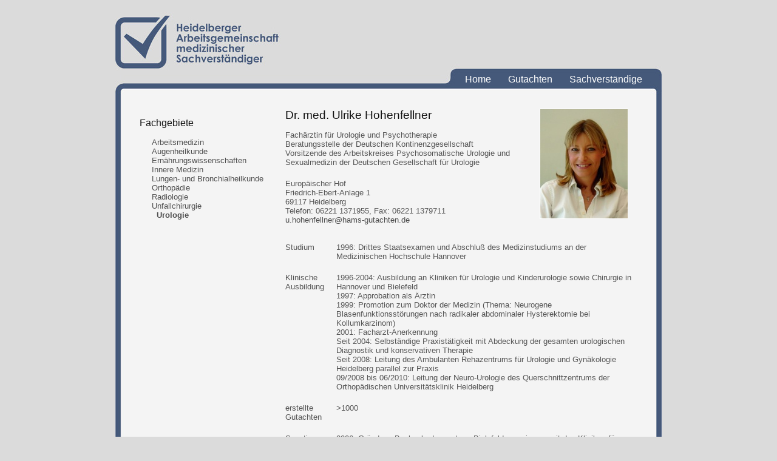

--- FILE ---
content_type: text/html
request_url: http://www.hams-gutachten.de/index.php/sachverstaendige/view/24
body_size: 2572
content:
<!DOCTYPE html PUBLIC "-//W3C//DTD XHTML 1.0 Transitional//EN" "http://www.w3.org/TR/xhtml1/DTD/xhtml1-transitional.dtd">
<html xmlns="http://www.w3.org/1999/xhtml" xml:lang="en" lang="en">
<head>
	<meta http-equiv="Content-Type" content="text/html; charset=utf-8" />
	<meta name="language" content="de" />

	<!-- blueprint CSS framework -->
	<link rel="stylesheet" type="text/css" href="/css/screen.css" media="screen, projection" />
	<link rel="stylesheet" type="text/css" href="/css/print.css" media="print" />
	<!--[if lt IE 8]>
	<link rel="stylesheet" type="text/css" href="/css/ie.css" media="screen, projection" />
	<![endif]-->

	<link rel="stylesheet" type="text/css" href="/css/main.css" />
	<link rel="stylesheet" type="text/css" href="/css/form.css" />
	<link rel="shortcut icon" href="/favicon.ico" type="image/x-icon" />

	<link rel="stylesheet" type="text/css" href="/assets/d1fe643e/css/lightbox.css" />
<link rel="stylesheet" type="text/css" href="/css/main.css" />
<script type="text/javascript">
/*<![CDATA[*/
lyiightboxAssetUrl = "/assets/d1fe643e";
/*]]>*/
</script>
<title>Heidelberger Arbeitsgemeinschaft medizinischer Sachverständiger - View Sachverstaendige</title>
</head>

<body>


<script>
  (function(i,s,o,g,r,a,m){i['GoogleAnalyticsObject']=r;i[r]=i[r]||function(){
  (i[r].q=i[r].q||[]).push(arguments)},i[r].l=1*new Date();a=s.createElement(o),
  m=s.getElementsByTagName(o)[0];a.async=1;a.src=g;m.parentNode.insertBefore(a,m)
  })(window,document,'script','//www.google-analytics.com/analytics.js','ga');

  ga('create', 'UA-46867515-1', 'hams-gutachten.de');
  ga('send', 'pageview');

</script>




<div class="container" id="page">

	<div id="header">
	
	
		<div id="mainmenu">
		<ul id="yw0">
<li><a href="/index.php/seiten/view/home">Home</a></li>
<li><a href="/index.php/seiten/view/gutachten">Gutachten</a></li>
<li><a href="/index.php/sachverstaendige">Sachverständige</a></li>
</ul>		</div>
		
				
	</div>

	<div id="content">
	


<div id="liste_fachgebiete">
<h3>Fachgebiete</h3>
<ul>

<li><a href="/index.php/sachverstaendige/#12">Arbeitsmedizin</a></li><li><a href="/index.php/sachverstaendige/#1">Augenheilkunde</a></li><li><a href="/index.php/sachverstaendige/#13">Ernährungswissenschaften</a></li><li><a href="/index.php/sachverstaendige/#5">Innere Medizin</a></li><li><a href="/index.php/sachverstaendige/#6">Lungen- und Bronchialheilkunde</a></li><li><a href="/index.php/sachverstaendige/#8">Orthopädie</a></li><li><a href="/index.php/sachverstaendige/#9">Radiologie</a></li><li><a href="/index.php/sachverstaendige/#11">Unfallchirurgie</a></li><li><b>&nbsp;&nbsp;<a href="/index.php/sachverstaendige/#10">Urologie</a></b></li>
</ul>
</div>

<div id="sachverstaendige">

<div id="foto">
	<a href="/images/fotos/hohenfellner.jpg" rel="lightbox[_default]" title="Dr. med. Ulrike Hohenfellner"><img src="/images/fotos/hohenfellner_sm.jpg" border="0" /></a></div>

<h2>Dr. med. Ulrike Hohenfellner</h2>
<p id="kurzinfo">
Fachärztin für Urologie und Psychotherapie<br />
Beratungsstelle der Deutschen Kontinenzgesellschaft<br />
Vorsitzende des Arbeitskreises Psychosomatische Urologie und Sexualmedizin der Deutschen Gesellschaft für Urologie</p>

<p>
Europäischer Hof<br />
Friedrich-Ebert-Anlage 1<br />
69117 Heidelberg<br />
Telefon: 06221 1371955, Fax: 06221 1379711<br /><a href="mailto:u.hohenfellner@hams-gutachten.de">u.hohenfellner@hams-gutachten.de</a></p>



<table class="detail-view" id="sachverstaendige"><tr class="odd"><th>Studium</th><td>1996: Drittes Staatsexamen und Abschluß des Medizinstudiums an der Medizinischen Hochschule Hannover</td></tr>
<tr class="even"><th>Klinische Ausbildung</th><td>1996-2004: Ausbildung an Kliniken für Urologie und Kinderurologie sowie Chirurgie in Hannover und Bielefeld<br />
1997: Approbation als Ärztin<br />
1999: Promotion zum Doktor der Medizin (Thema: Neurogene Blasenfunktionsstörungen nach radikaler abdominaler Hysterektomie bei Kollumkarzinom)<br />
2001: Facharzt-Anerkennung <br />
Seit 2004: Selbständige Praxistätigkeit mit Abdeckung der gesamten urologischen Diagnostik und konservativen Therapie<br />
Seit 2008: Leitung des Ambulanten Rehazentrums für Urologie und Gynäkologie Heidelberg parallel zur Praxis<br />
09/2008 bis 06/2010: Leitung der Neuro-Urologie des Querschnittzentrums der Orthopädischen Universitätsklinik Heidelberg<br />
</td></tr>
<tr class="odd"><th>erstellte Gutachten</th><td>&gt;1000</td></tr>
<tr class="even"><th>Sonstiges</th><td>2006: Gründung Beckenbodenzentrum Bielefeld gemeinsam mit den Kliniken für Gynäkologie, Chirurgie und Radiologie der Städtischen Kliniken Bielefeld<br />
12/2009: Gründung des Ambulanten Rehabilitations-Zentrum für Urologie und Gynäkologie Heidelberg, Zertifiziert als kooperierendes Reha-Zentrum von der Deutschen Kontinenzgesellschaft <br />
Seit 2015: Vorsitzende des Arbeitskreises Psychosomatische Urologie und Sexualmedizin der Deutschen Gesellschaft für Urologie<br />
<br />
Zusatzweiterbildungen in Akupunktur, Psychosomatischer Grundversorgung und Psychotherapie<br />
<br />
Im Rahmen ihrer Zugehörigkeit zu den entsprechenden Experten-Zirkeln referiert Dr. Hohenfellner regelmäßig über Harninkontinenz, Harnwegsinfekte, urologische Onkologie, Kinderurologie, Psychosomatische Urologie sowie Neuro-Urologie und ist Autorin zahlreicher urologischer Publikationen</td></tr>
<tr class="odd"><th>Website</th><td><a target="_blank" href="http://www.praxishohenfellner.de">http://www.praxishohenfellner.de</a></td></tr>
</table>
</div>
<br clear="all" />
</div><!-- content -->

	<div class="clear"></div>

	<div id="footer">
		<a href="/index.php/seiten/view/impressum">Impressum/Disclaimer</a>	</div><!-- footer -->

</div><!-- page -->

<script type="text/javascript" src="/assets/d1fe643e/js/prototype.js"></script>
<script type="text/javascript" src="/assets/d1fe643e/js/scriptaculous.js?load=effects,builder"></script>
<script type="text/javascript" src="/assets/d1fe643e/js/lightbox.js"></script>
</body>
</html>


--- FILE ---
content_type: text/css
request_url: http://www.hams-gutachten.de/css/main.css
body_size: 3595
content:
html{
	-webkit-text-size-adjust: none;
}


body
{
	margin: 0;
	padding: 0;
	color: #555;
	font: normal 10pt Tahoma,Helvetica,Arial,sans-serif;
	background: #DBDBDB;
}

#page
{
	margin-top: 20px;
	margin-bottom: 5px;
	width: 900px;
}

#header
{
	margin: 0;
	padding: 0;
	background-image:url('../images/screen/top.jpg');
	height: 139px;
	position: relative;
}

#content
{
    padding: 20px 40px;
	background-image:url('../images/screen/mid.jpg');
}

#sidebar
{
	float: right;
    padding: 20px 20px 20px 0;
    width: 180px;
}

#footer
{
	padding: 25px 0 20px 0;
	font-size: 0.8em;
	text-align: center;
	background-image:url('../images/screen/bottom.jpg');
	background-repeat: no-repeat;
}

#logo
{
	padding: 10px 20px;
	font-size: 200%;
}

#mainmenu
{
	position: absolute;
	bottom: 16px;
    right: 0px;
}

#adminlinks
{
    bottom: 46px;
    position: absolute;
    right: 0;
}

#mainmenu ul, #adminlinks ul
{
	padding:6px 20px 3px 20px;
	margin:0px;
}

#mainmenu ul li, #adminlinks ul li
{
	display: inline;
}

#mainmenu ul li a, #adminlinks ul li a
{
	color:#ffffff;
	background-color:transparent;
	font-size:16px;
	text-decoration:none;
	padding:3px 12px;
}

#adminlinks ul li a
{
    color:#000;
}

#mainmenu ul li a:hover, #mainmenu ul li.active a
{
    text-decoration: underline;
	
}

div.flash-error, div.flash-notice, div.flash-success
{
	padding:.8em;
	margin-bottom:1em;
	border:2px solid #ddd;
}

div.flash-error
{
	background:#FBE3E4;
	color:#8a1f11;
	border-color:#FBC2C4;
}

div.flash-notice
{
	background:#FFF6BF;
	color:#514721;
	border-color:#FFD324;
}

div.flash-success
{
	background:#E6EFC2;
	color:#264409;
	border-color:#C6D880;
}

div.flash-error a
{
	color:#8a1f11;
}

div.flash-notice a
{
	color:#514721;
}

div.flash-success a
{
	color:#264409;
}

div.form .rememberMe label
{
	display: inline;
}

div.view
{
	padding: 10px;
	margin: 10px 0;
	border: 1px solid #C9E0ED;
}

div.breadcrumbs
{
	font-size: 0.9em;
	padding: 5px 20px;
}

div.breadcrumbs span
{
	font-weight: bold;
}

div.search-form
{
	padding: 10px;
	margin: 10px 0;
	background: #eee;
}

.portlet
{

}

.portlet-decoration
{
	padding: 3px 8px;
	background: #45597b;
}

.portlet-title
{
	font-size: 12px;
	font-weight: bold;
	padding: 0;
	margin: 0;
	color: #fff;
}

.portlet-content
{
	font-size:0.9em;
	margin: 0 0 15px 0;
	padding: 5px 8px;
	background:#FFF;
	border-style: solid;
	border-width: 0 1px 1px 1px;
	border-color: #CCC;
}

.portlet-content ul
{
	list-style-image:none;
	list-style-position:outside;
	list-style-type:none;
	margin: 0;
	padding: 0;
}

.portlet-content li
{
	padding: 2px 0 4px 0px;
}

.operations
{
	list-style-type: none;
	margin: 0;
	padding: 0;
}

.operations li
{
	padding-bottom: 2px;
}

.operations li a
{
	font: bold 12px Arial;
	color: #0066A4;
	display: block;
	padding: 2px 0 2px 8px;
	line-height: 15px;
	text-decoration: none;
}

.operations li a:visited
{
	color: #0066A4;
}

.operations li a:hover
{
	background: #80CFFF;
}












div#liste_fachgebiete {
	float: left;
	width: 225px;
}
div#liste_fachgebiete ul{
	list-style-type: none;
}


div#sachverstaendige {
	margin-left: 240px;
}

.grid-view .summary {
    clear: both;
}

div#sachverstaendige div#foto{
	float: right;
	margin-right: 15px;
}

div#sachverstaendige div#foto img{
    border: 1px solid white;
}

table#sachverstaendige{
	margin-top: 20px;
	clear: right;
}

table#sachverstaendige tr,th,td{
	background-color: none;
	border: none;
	font-weight: normal;
	vertical-align: top;
}

table#sachverstaendige td,th{
    padding: 10px 0;
}

table#sachverstaendige td{
    padding-left: 20px;
}



--- FILE ---
content_type: text/plain
request_url: https://www.google-analytics.com/j/collect?v=1&_v=j102&a=1151043426&t=pageview&_s=1&dl=http%3A%2F%2Fwww.hams-gutachten.de%2Findex.php%2Fsachverstaendige%2Fview%2F24&ul=en-us%40posix&dt=Heidelberger%20Arbeitsgemeinschaft%20medizinischer%20Sachverst%C3%A4ndiger%20-%20View%20Sachverstaendige&sr=1280x720&vp=1280x720&_u=IEBAAAABAAAAACAAI~&jid=1403632095&gjid=1313265842&cid=234525316.1767624216&tid=UA-46867515-1&_gid=2018624988.1767624216&_r=1&_slc=1&z=1188948697
body_size: -286
content:
2,cG-MXC622P1S9